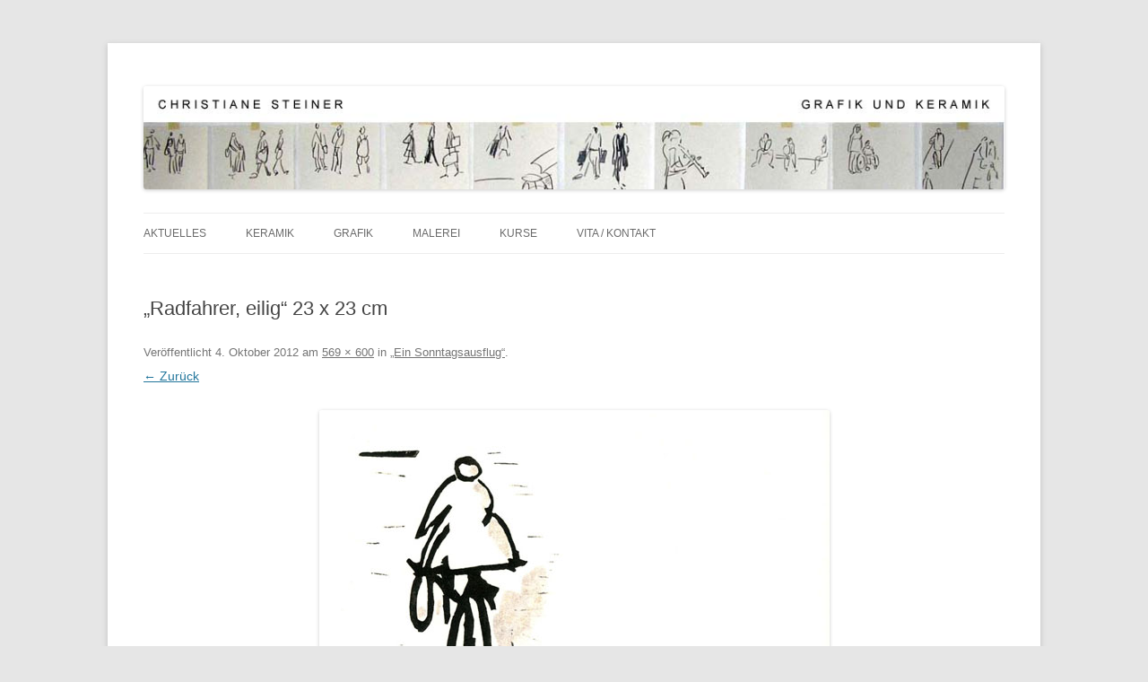

--- FILE ---
content_type: text/css
request_url: https://www.christianesteiner.de/wordpress/wp-content/uploads/fonts/c8166773ce15e1e4d0b08025e808e578/font.css?v=1668202815
body_size: 13483
content:
/*
 * Font file created by Local Google Fonts 0.19
 * Created: Fri, 11 Nov 2022 21:40:14 +0000
 * Handle: twentytwelve-fonts
 * Original URL: https://fonts.googleapis.com/css?family=Open+Sans%3A400italic%2C700italic%2C400%2C700&amp;subset=latin%2Clatin-ext&amp;display=fallback
*/

/* cyrillic-ext */
@font-face {
  font-family: 'Open Sans';
  font-style: italic;
  font-weight: 400;
  font-stretch: 100%;
  font-display: fallback;
  src: url(http://www.christianesteiner.de/wordpress/wp-content/uploads/fonts/c8166773ce15e1e4d0b08025e808e578/open-sans-cyrillic-ext-v34-italic-400.woff2?c=1668202814) format('woff2');
  unicode-range: U+0460-052F, U+1C80-1C88, U+20B4, U+2DE0-2DFF, U+A640-A69F, U+FE2E-FE2F;
}
/* cyrillic */
@font-face {
  font-family: 'Open Sans';
  font-style: italic;
  font-weight: 400;
  font-stretch: 100%;
  font-display: fallback;
  src: url(http://www.christianesteiner.de/wordpress/wp-content/uploads/fonts/c8166773ce15e1e4d0b08025e808e578/open-sans-cyrillic-v34-italic-400.woff2?c=1668202814) format('woff2');
  unicode-range: U+0301, U+0400-045F, U+0490-0491, U+04B0-04B1, U+2116;
}
/* greek-ext */
@font-face {
  font-family: 'Open Sans';
  font-style: italic;
  font-weight: 400;
  font-stretch: 100%;
  font-display: fallback;
  src: url(http://www.christianesteiner.de/wordpress/wp-content/uploads/fonts/c8166773ce15e1e4d0b08025e808e578/open-sans-greek-ext-v34-italic-400.woff2?c=1668202814) format('woff2');
  unicode-range: U+1F00-1FFF;
}
/* greek */
@font-face {
  font-family: 'Open Sans';
  font-style: italic;
  font-weight: 400;
  font-stretch: 100%;
  font-display: fallback;
  src: url(http://www.christianesteiner.de/wordpress/wp-content/uploads/fonts/c8166773ce15e1e4d0b08025e808e578/open-sans-greek-v34-italic-400.woff2?c=1668202814) format('woff2');
  unicode-range: U+0370-03FF;
}
/* hebrew */
@font-face {
  font-family: 'Open Sans';
  font-style: italic;
  font-weight: 400;
  font-stretch: 100%;
  font-display: fallback;
  src: url(http://www.christianesteiner.de/wordpress/wp-content/uploads/fonts/c8166773ce15e1e4d0b08025e808e578/open-sans-hebrew-v34-italic-400.woff2?c=1668202814) format('woff2');
  unicode-range: U+0590-05FF, U+200C-2010, U+20AA, U+25CC, U+FB1D-FB4F;
}
/* vietnamese */
@font-face {
  font-family: 'Open Sans';
  font-style: italic;
  font-weight: 400;
  font-stretch: 100%;
  font-display: fallback;
  src: url(http://www.christianesteiner.de/wordpress/wp-content/uploads/fonts/c8166773ce15e1e4d0b08025e808e578/open-sans-vietnamese-v34-italic-400.woff2?c=1668202814) format('woff2');
  unicode-range: U+0102-0103, U+0110-0111, U+0128-0129, U+0168-0169, U+01A0-01A1, U+01AF-01B0, U+1EA0-1EF9, U+20AB;
}
/* latin-ext */
@font-face {
  font-family: 'Open Sans';
  font-style: italic;
  font-weight: 400;
  font-stretch: 100%;
  font-display: fallback;
  src: url(http://www.christianesteiner.de/wordpress/wp-content/uploads/fonts/c8166773ce15e1e4d0b08025e808e578/open-sans-latin-ext-v34-italic-400.woff2?c=1668202814) format('woff2');
  unicode-range: U+0100-024F, U+0259, U+1E00-1EFF, U+2020, U+20A0-20AB, U+20AD-20CF, U+2113, U+2C60-2C7F, U+A720-A7FF;
}
/* latin */
@font-face {
  font-family: 'Open Sans';
  font-style: italic;
  font-weight: 400;
  font-stretch: 100%;
  font-display: fallback;
  src: url(http://www.christianesteiner.de/wordpress/wp-content/uploads/fonts/c8166773ce15e1e4d0b08025e808e578/open-sans-latin-v34-italic-400.woff2?c=1668202814) format('woff2');
  unicode-range: U+0000-00FF, U+0131, U+0152-0153, U+02BB-02BC, U+02C6, U+02DA, U+02DC, U+2000-206F, U+2074, U+20AC, U+2122, U+2191, U+2193, U+2212, U+2215, U+FEFF, U+FFFD;
}
/* cyrillic-ext */
@font-face {
  font-family: 'Open Sans';
  font-style: italic;
  font-weight: 700;
  font-stretch: 100%;
  font-display: fallback;
  src: url(http://www.christianesteiner.de/wordpress/wp-content/uploads/fonts/c8166773ce15e1e4d0b08025e808e578/open-sans-cyrillic-ext-v34-italic-400.woff2?c=1668202814) format('woff2');
  unicode-range: U+0460-052F, U+1C80-1C88, U+20B4, U+2DE0-2DFF, U+A640-A69F, U+FE2E-FE2F;
}
/* cyrillic */
@font-face {
  font-family: 'Open Sans';
  font-style: italic;
  font-weight: 700;
  font-stretch: 100%;
  font-display: fallback;
  src: url(http://www.christianesteiner.de/wordpress/wp-content/uploads/fonts/c8166773ce15e1e4d0b08025e808e578/open-sans-cyrillic-v34-italic-400.woff2?c=1668202814) format('woff2');
  unicode-range: U+0301, U+0400-045F, U+0490-0491, U+04B0-04B1, U+2116;
}
/* greek-ext */
@font-face {
  font-family: 'Open Sans';
  font-style: italic;
  font-weight: 700;
  font-stretch: 100%;
  font-display: fallback;
  src: url(http://www.christianesteiner.de/wordpress/wp-content/uploads/fonts/c8166773ce15e1e4d0b08025e808e578/open-sans-greek-ext-v34-italic-400.woff2?c=1668202814) format('woff2');
  unicode-range: U+1F00-1FFF;
}
/* greek */
@font-face {
  font-family: 'Open Sans';
  font-style: italic;
  font-weight: 700;
  font-stretch: 100%;
  font-display: fallback;
  src: url(http://www.christianesteiner.de/wordpress/wp-content/uploads/fonts/c8166773ce15e1e4d0b08025e808e578/open-sans-greek-v34-italic-400.woff2?c=1668202814) format('woff2');
  unicode-range: U+0370-03FF;
}
/* hebrew */
@font-face {
  font-family: 'Open Sans';
  font-style: italic;
  font-weight: 700;
  font-stretch: 100%;
  font-display: fallback;
  src: url(http://www.christianesteiner.de/wordpress/wp-content/uploads/fonts/c8166773ce15e1e4d0b08025e808e578/open-sans-hebrew-v34-italic-400.woff2?c=1668202814) format('woff2');
  unicode-range: U+0590-05FF, U+200C-2010, U+20AA, U+25CC, U+FB1D-FB4F;
}
/* vietnamese */
@font-face {
  font-family: 'Open Sans';
  font-style: italic;
  font-weight: 700;
  font-stretch: 100%;
  font-display: fallback;
  src: url(http://www.christianesteiner.de/wordpress/wp-content/uploads/fonts/c8166773ce15e1e4d0b08025e808e578/open-sans-vietnamese-v34-italic-400.woff2?c=1668202814) format('woff2');
  unicode-range: U+0102-0103, U+0110-0111, U+0128-0129, U+0168-0169, U+01A0-01A1, U+01AF-01B0, U+1EA0-1EF9, U+20AB;
}
/* latin-ext */
@font-face {
  font-family: 'Open Sans';
  font-style: italic;
  font-weight: 700;
  font-stretch: 100%;
  font-display: fallback;
  src: url(http://www.christianesteiner.de/wordpress/wp-content/uploads/fonts/c8166773ce15e1e4d0b08025e808e578/open-sans-latin-ext-v34-italic-400.woff2?c=1668202814) format('woff2');
  unicode-range: U+0100-024F, U+0259, U+1E00-1EFF, U+2020, U+20A0-20AB, U+20AD-20CF, U+2113, U+2C60-2C7F, U+A720-A7FF;
}
/* latin */
@font-face {
  font-family: 'Open Sans';
  font-style: italic;
  font-weight: 700;
  font-stretch: 100%;
  font-display: fallback;
  src: url(http://www.christianesteiner.de/wordpress/wp-content/uploads/fonts/c8166773ce15e1e4d0b08025e808e578/open-sans-latin-v34-italic-400.woff2?c=1668202814) format('woff2');
  unicode-range: U+0000-00FF, U+0131, U+0152-0153, U+02BB-02BC, U+02C6, U+02DA, U+02DC, U+2000-206F, U+2074, U+20AC, U+2122, U+2191, U+2193, U+2212, U+2215, U+FEFF, U+FFFD;
}
/* cyrillic-ext */
@font-face {
  font-family: 'Open Sans';
  font-style: normal;
  font-weight: 400;
  font-stretch: 100%;
  font-display: fallback;
  src: url(http://www.christianesteiner.de/wordpress/wp-content/uploads/fonts/c8166773ce15e1e4d0b08025e808e578/open-sans-cyrillic-ext-v34-normal-400.woff2?c=1668202814) format('woff2');
  unicode-range: U+0460-052F, U+1C80-1C88, U+20B4, U+2DE0-2DFF, U+A640-A69F, U+FE2E-FE2F;
}
/* cyrillic */
@font-face {
  font-family: 'Open Sans';
  font-style: normal;
  font-weight: 400;
  font-stretch: 100%;
  font-display: fallback;
  src: url(http://www.christianesteiner.de/wordpress/wp-content/uploads/fonts/c8166773ce15e1e4d0b08025e808e578/open-sans-cyrillic-v34-normal-400.woff2?c=1668202814) format('woff2');
  unicode-range: U+0301, U+0400-045F, U+0490-0491, U+04B0-04B1, U+2116;
}
/* greek-ext */
@font-face {
  font-family: 'Open Sans';
  font-style: normal;
  font-weight: 400;
  font-stretch: 100%;
  font-display: fallback;
  src: url(http://www.christianesteiner.de/wordpress/wp-content/uploads/fonts/c8166773ce15e1e4d0b08025e808e578/open-sans-greek-ext-v34-normal-400.woff2?c=1668202814) format('woff2');
  unicode-range: U+1F00-1FFF;
}
/* greek */
@font-face {
  font-family: 'Open Sans';
  font-style: normal;
  font-weight: 400;
  font-stretch: 100%;
  font-display: fallback;
  src: url(http://www.christianesteiner.de/wordpress/wp-content/uploads/fonts/c8166773ce15e1e4d0b08025e808e578/open-sans-greek-v34-normal-400.woff2?c=1668202814) format('woff2');
  unicode-range: U+0370-03FF;
}
/* hebrew */
@font-face {
  font-family: 'Open Sans';
  font-style: normal;
  font-weight: 400;
  font-stretch: 100%;
  font-display: fallback;
  src: url(http://www.christianesteiner.de/wordpress/wp-content/uploads/fonts/c8166773ce15e1e4d0b08025e808e578/open-sans-hebrew-v34-normal-400.woff2?c=1668202815) format('woff2');
  unicode-range: U+0590-05FF, U+200C-2010, U+20AA, U+25CC, U+FB1D-FB4F;
}
/* vietnamese */
@font-face {
  font-family: 'Open Sans';
  font-style: normal;
  font-weight: 400;
  font-stretch: 100%;
  font-display: fallback;
  src: url(http://www.christianesteiner.de/wordpress/wp-content/uploads/fonts/c8166773ce15e1e4d0b08025e808e578/open-sans-vietnamese-v34-normal-400.woff2?c=1668202815) format('woff2');
  unicode-range: U+0102-0103, U+0110-0111, U+0128-0129, U+0168-0169, U+01A0-01A1, U+01AF-01B0, U+1EA0-1EF9, U+20AB;
}
/* latin-ext */
@font-face {
  font-family: 'Open Sans';
  font-style: normal;
  font-weight: 400;
  font-stretch: 100%;
  font-display: fallback;
  src: url(http://www.christianesteiner.de/wordpress/wp-content/uploads/fonts/c8166773ce15e1e4d0b08025e808e578/open-sans-latin-ext-v34-normal-400.woff2?c=1668202815) format('woff2');
  unicode-range: U+0100-024F, U+0259, U+1E00-1EFF, U+2020, U+20A0-20AB, U+20AD-20CF, U+2113, U+2C60-2C7F, U+A720-A7FF;
}
/* latin */
@font-face {
  font-family: 'Open Sans';
  font-style: normal;
  font-weight: 400;
  font-stretch: 100%;
  font-display: fallback;
  src: url(http://www.christianesteiner.de/wordpress/wp-content/uploads/fonts/c8166773ce15e1e4d0b08025e808e578/open-sans-latin-v34-normal-400.woff2?c=1668202815) format('woff2');
  unicode-range: U+0000-00FF, U+0131, U+0152-0153, U+02BB-02BC, U+02C6, U+02DA, U+02DC, U+2000-206F, U+2074, U+20AC, U+2122, U+2191, U+2193, U+2212, U+2215, U+FEFF, U+FFFD;
}
/* cyrillic-ext */
@font-face {
  font-family: 'Open Sans';
  font-style: normal;
  font-weight: 700;
  font-stretch: 100%;
  font-display: fallback;
  src: url(http://www.christianesteiner.de/wordpress/wp-content/uploads/fonts/c8166773ce15e1e4d0b08025e808e578/open-sans-cyrillic-ext-v34-normal-400.woff2?c=1668202814) format('woff2');
  unicode-range: U+0460-052F, U+1C80-1C88, U+20B4, U+2DE0-2DFF, U+A640-A69F, U+FE2E-FE2F;
}
/* cyrillic */
@font-face {
  font-family: 'Open Sans';
  font-style: normal;
  font-weight: 700;
  font-stretch: 100%;
  font-display: fallback;
  src: url(http://www.christianesteiner.de/wordpress/wp-content/uploads/fonts/c8166773ce15e1e4d0b08025e808e578/open-sans-cyrillic-v34-normal-400.woff2?c=1668202814) format('woff2');
  unicode-range: U+0301, U+0400-045F, U+0490-0491, U+04B0-04B1, U+2116;
}
/* greek-ext */
@font-face {
  font-family: 'Open Sans';
  font-style: normal;
  font-weight: 700;
  font-stretch: 100%;
  font-display: fallback;
  src: url(http://www.christianesteiner.de/wordpress/wp-content/uploads/fonts/c8166773ce15e1e4d0b08025e808e578/open-sans-greek-ext-v34-normal-400.woff2?c=1668202814) format('woff2');
  unicode-range: U+1F00-1FFF;
}
/* greek */
@font-face {
  font-family: 'Open Sans';
  font-style: normal;
  font-weight: 700;
  font-stretch: 100%;
  font-display: fallback;
  src: url(http://www.christianesteiner.de/wordpress/wp-content/uploads/fonts/c8166773ce15e1e4d0b08025e808e578/open-sans-greek-v34-normal-400.woff2?c=1668202814) format('woff2');
  unicode-range: U+0370-03FF;
}
/* hebrew */
@font-face {
  font-family: 'Open Sans';
  font-style: normal;
  font-weight: 700;
  font-stretch: 100%;
  font-display: fallback;
  src: url(http://www.christianesteiner.de/wordpress/wp-content/uploads/fonts/c8166773ce15e1e4d0b08025e808e578/open-sans-hebrew-v34-normal-400.woff2?c=1668202815) format('woff2');
  unicode-range: U+0590-05FF, U+200C-2010, U+20AA, U+25CC, U+FB1D-FB4F;
}
/* vietnamese */
@font-face {
  font-family: 'Open Sans';
  font-style: normal;
  font-weight: 700;
  font-stretch: 100%;
  font-display: fallback;
  src: url(http://www.christianesteiner.de/wordpress/wp-content/uploads/fonts/c8166773ce15e1e4d0b08025e808e578/open-sans-vietnamese-v34-normal-400.woff2?c=1668202815) format('woff2');
  unicode-range: U+0102-0103, U+0110-0111, U+0128-0129, U+0168-0169, U+01A0-01A1, U+01AF-01B0, U+1EA0-1EF9, U+20AB;
}
/* latin-ext */
@font-face {
  font-family: 'Open Sans';
  font-style: normal;
  font-weight: 700;
  font-stretch: 100%;
  font-display: fallback;
  src: url(http://www.christianesteiner.de/wordpress/wp-content/uploads/fonts/c8166773ce15e1e4d0b08025e808e578/open-sans-latin-ext-v34-normal-400.woff2?c=1668202815) format('woff2');
  unicode-range: U+0100-024F, U+0259, U+1E00-1EFF, U+2020, U+20A0-20AB, U+20AD-20CF, U+2113, U+2C60-2C7F, U+A720-A7FF;
}
/* latin */
@font-face {
  font-family: 'Open Sans';
  font-style: normal;
  font-weight: 700;
  font-stretch: 100%;
  font-display: fallback;
  src: url(http://www.christianesteiner.de/wordpress/wp-content/uploads/fonts/c8166773ce15e1e4d0b08025e808e578/open-sans-latin-v34-normal-400.woff2?c=1668202815) format('woff2');
  unicode-range: U+0000-00FF, U+0131, U+0152-0153, U+02BB-02BC, U+02C6, U+02DA, U+02DC, U+2000-206F, U+2074, U+20AC, U+2122, U+2191, U+2193, U+2212, U+2215, U+FEFF, U+FFFD;
}
